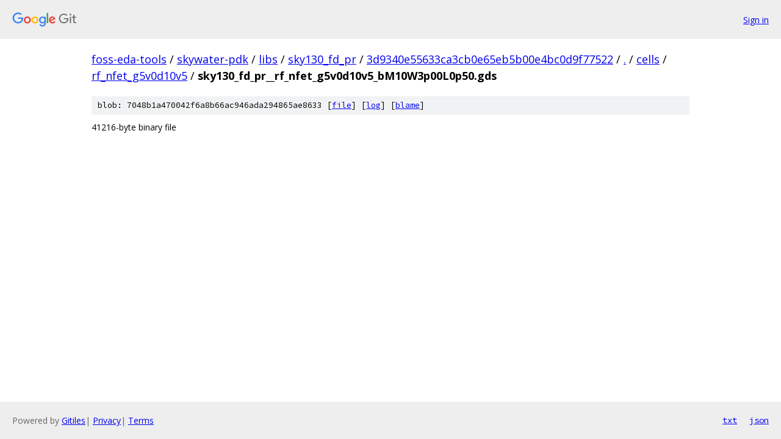

--- FILE ---
content_type: text/html; charset=utf-8
request_url: https://foss-eda-tools.googlesource.com/skywater-pdk/libs/sky130_fd_pr/+/3d9340e55633ca3cb0e65eb5b00e4bc0d9f77522/cells/rf_nfet_g5v0d10v5/sky130_fd_pr__rf_nfet_g5v0d10v5_bM10W3p00L0p50.gds
body_size: 725
content:
<!DOCTYPE html><html lang="en"><head><meta charset="utf-8"><meta name="viewport" content="width=device-width, initial-scale=1"><title>cells/rf_nfet_g5v0d10v5/sky130_fd_pr__rf_nfet_g5v0d10v5_bM10W3p00L0p50.gds - skywater-pdk/libs/sky130_fd_pr - Git at Google</title><link rel="stylesheet" type="text/css" href="/+static/base.css"><link rel="stylesheet" type="text/css" href="/+static/prettify/prettify.css"><!-- default customHeadTagPart --></head><body class="Site"><header class="Site-header"><div class="Header"><a class="Header-image" href="/"><img src="//www.gstatic.com/images/branding/lockups/2x/lockup_git_color_108x24dp.png" width="108" height="24" alt="Google Git"></a><div class="Header-menu"> <a class="Header-menuItem" href="https://accounts.google.com/AccountChooser?faa=1&amp;continue=https://foss-eda-tools.googlesource.com/login/skywater-pdk/libs/sky130_fd_pr/%2B/3d9340e55633ca3cb0e65eb5b00e4bc0d9f77522/cells/rf_nfet_g5v0d10v5/sky130_fd_pr__rf_nfet_g5v0d10v5_bM10W3p00L0p50.gds">Sign in</a> </div></div></header><div class="Site-content"><div class="Container "><div class="Breadcrumbs"><a class="Breadcrumbs-crumb" href="/?format=HTML">foss-eda-tools</a> / <a class="Breadcrumbs-crumb" href="/skywater-pdk/">skywater-pdk</a> / <a class="Breadcrumbs-crumb" href="/skywater-pdk/libs/">libs</a> / <a class="Breadcrumbs-crumb" href="/skywater-pdk/libs/sky130_fd_pr/">sky130_fd_pr</a> / <a class="Breadcrumbs-crumb" href="/skywater-pdk/libs/sky130_fd_pr/+/3d9340e55633ca3cb0e65eb5b00e4bc0d9f77522">3d9340e55633ca3cb0e65eb5b00e4bc0d9f77522</a> / <a class="Breadcrumbs-crumb" href="/skywater-pdk/libs/sky130_fd_pr/+/3d9340e55633ca3cb0e65eb5b00e4bc0d9f77522/">.</a> / <a class="Breadcrumbs-crumb" href="/skywater-pdk/libs/sky130_fd_pr/+/3d9340e55633ca3cb0e65eb5b00e4bc0d9f77522/cells">cells</a> / <a class="Breadcrumbs-crumb" href="/skywater-pdk/libs/sky130_fd_pr/+/3d9340e55633ca3cb0e65eb5b00e4bc0d9f77522/cells/rf_nfet_g5v0d10v5">rf_nfet_g5v0d10v5</a> / <span class="Breadcrumbs-crumb">sky130_fd_pr__rf_nfet_g5v0d10v5_bM10W3p00L0p50.gds</span></div><div class="u-sha1 u-monospace BlobSha1">blob: 7048b1a470042f6a8b66ac946ada294865ae8633 [<a href="/skywater-pdk/libs/sky130_fd_pr/+/3d9340e55633ca3cb0e65eb5b00e4bc0d9f77522/cells/rf_nfet_g5v0d10v5/sky130_fd_pr__rf_nfet_g5v0d10v5_bM10W3p00L0p50.gds">file</a>] [<a href="/skywater-pdk/libs/sky130_fd_pr/+log/3d9340e55633ca3cb0e65eb5b00e4bc0d9f77522/cells/rf_nfet_g5v0d10v5/sky130_fd_pr__rf_nfet_g5v0d10v5_bM10W3p00L0p50.gds">log</a>] [<a href="/skywater-pdk/libs/sky130_fd_pr/+blame/3d9340e55633ca3cb0e65eb5b00e4bc0d9f77522/cells/rf_nfet_g5v0d10v5/sky130_fd_pr__rf_nfet_g5v0d10v5_bM10W3p00L0p50.gds">blame</a>]</div><div class="FileContents-binary">41216-byte binary file</div></div> <!-- Container --></div> <!-- Site-content --><footer class="Site-footer"><div class="Footer"><span class="Footer-poweredBy">Powered by <a href="https://gerrit.googlesource.com/gitiles/">Gitiles</a>| <a href="https://policies.google.com/privacy">Privacy</a>| <a href="https://policies.google.com/terms">Terms</a></span><span class="Footer-formats"><a class="u-monospace Footer-formatsItem" href="?format=TEXT">txt</a> <a class="u-monospace Footer-formatsItem" href="?format=JSON">json</a></span></div></footer></body></html>